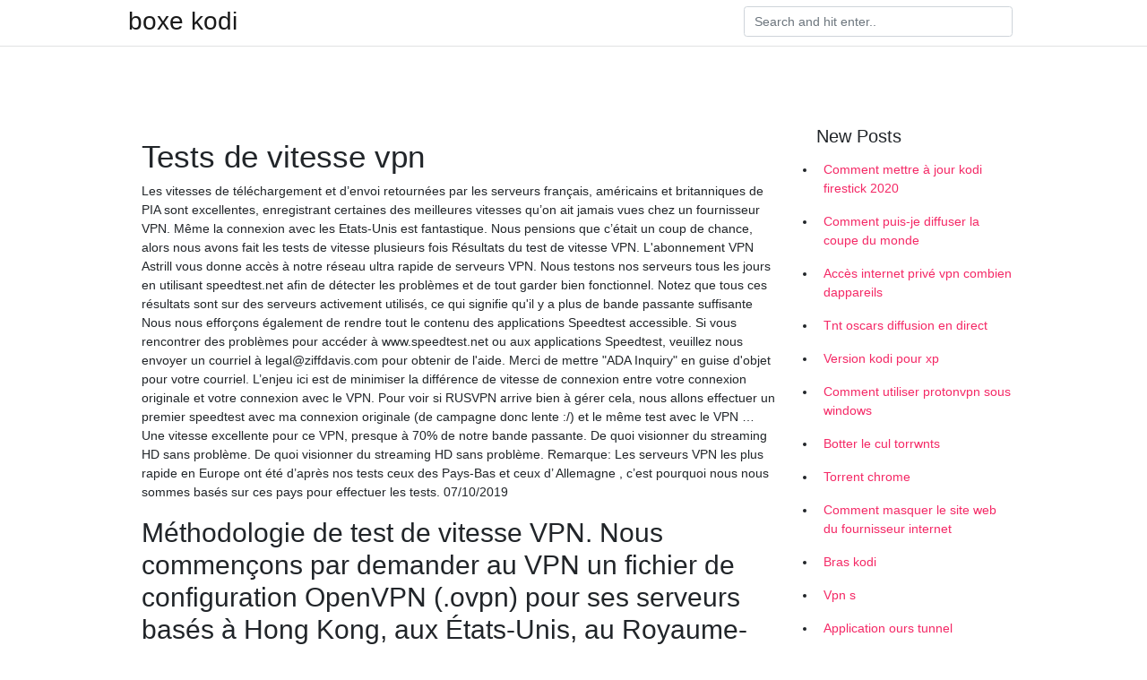

--- FILE ---
content_type: text/html; charset=utf-8
request_url: https://vpnprotocolrvqrp.web.app/bowecavil/tests-de-vitesse-vpn140.html
body_size: 4914
content:
<!doctype html>
<html>
<head>
	<!-- Required meta tags -->
	<meta charset="utf-8">
	<meta name="viewport" content="width=device-width, initial-scale=1, shrink-to-fit=no">
	<!-- Bootstrap CSS -->
	<link rel="stylesheet" href="https://cdnjs.cloudflare.com/ajax/libs/twitter-bootstrap/4.4.1/css/bootstrap.min.css" integrity="sha256-L/W5Wfqfa0sdBNIKN9cG6QA5F2qx4qICmU2VgLruv9Y=" crossorigin="anonymous" />
	<link rel="stylesheet" href="https://cdnjs.cloudflare.com/ajax/libs/lightbox2/2.11.1/css/lightbox.min.css" integrity="sha256-tBxlolRHP9uMsEFKVk+hk//ekOlXOixLKvye5W2WR5c=" crossorigin="anonymous" />
	<link href="https://fonts.googleapis.com/css?family=Raleway" rel="stylesheet">	
	<style type="text/css">
body,html{font-family:"Helvetica Neue",Helvetica,Arial,sans-serif;font-size:14px;font-weight:400;background:#fff}img{max-width:100%}.header{padding-bottom:13px;margin-bottom:13px}.container{max-width:1024px}.navbar{margin-bottom:25px;color:#f1f2f3;border-bottom:1px solid #e1e2e3}.navbar .navbar-brand{margin:0 20px 0 0;font-size:28px;padding:0;line-height:24px}.row.content,.row.footer,.row.header{widthx:auto;max-widthx:100%}.row.footer{padding:30px 0;background:0 0}.content .col-sm-12{padding:0}.content .col-md-9s{margin-right:-25px}.posts-image{width:25%;display:block;float:left}.posts-image-content{width:auto;margin:0 15px 35px 0;position:relative}.posts-image:nth-child(5n) .posts-image-content{margin:0 0 35px!important}.posts-image img{width:100%;height:150px;object-fit:cover;object-position:center;margin-bottom:10px;-webkit-transition:.6s opacity;transition:.6s opacity}.posts-image:hover img{opacity:.8}.posts-image:hover h2{background:rgba(0,0,0,.7)}.posts-image h2{z-index:2;position:absolute;font-size:14px;bottom:2px;left:0;right:0;padding:5px;text-align:center;-webkit-transition:.6s opacity;transition:.6s background}.posts-image h2 a{color:#fff}.posts-image-big{display:block;width:100%}.posts-image-big .posts-image-content{margin:0 0 10px!important}.posts-image-big img{height:380px}.posts-image-big h2{text-align:left;padding-left:0;position:relative;font-size:30px;line-height:36px}.posts-image-big h2 a{color:#111}.posts-image-big:hover h2{background:0 0}.posts-image-single .posts-image-content,.posts-image-single:nth-child(5n) .posts-image-content{margin:0 15px 15px 0!important}.posts-image-single p{font-size:12px;line-height:18px!important}.posts-images{clear:both}.list-group li{padding:0}.list-group li a{display:block;padding:8px}.widget{margin-bottom:20px}h3.widget-title{font-size:20px}a{color:#f42966;text-decoration:none}.footer{margin-top:21px;padding-top:13px;border-top:1px solid #eee}.footer a{margin:0 15px}.navi{margin:13px 0}.navi a{margin:5px 2px;font-size:95%}@media  only screen and (min-width:0px) and (max-width:991px){.container{width:auto;max-width:100%}.navbar{padding:5px 0}.navbar .container{width:100%;margin:0 15px}}@media  only screen and (min-width:0px) and (max-width:767px){.content .col-md-3{padding:15px}}@media  only screen and (min-width:481px) and (max-width:640px){.posts-image img{height:90px}.posts-image-big img{height:320px}.posts-image-single{width:33.3%}.posts-image-single:nth-child(3n) .posts-image-content{margin-right:0!important}}@media  only screen and (min-width:0px) and (max-width:480px){.posts-image img{height:80px}.posts-image-big img{height:240px}.posts-image-single{width:100%}.posts-image-single .posts-image-content{margin:0!important}.posts-image-single img{height:auto}}.v-cover{height: 380px; object-fit: cover;}.v-image{height: 200px; object-fit: cover;}.main{margin-top: 6rem;}.form-inline .form-control{min-width: 300px;}
	</style>
	<title>😝 Tests de vitesse vpn poekjuk</title>
	<meta name="description" content="Comment tester les vitesses de connexion VPN. En plus de vérifier la fiabilité et la sécurité d’une connexion VPN, vous pourriez également être intéressé par un test de vitesse de votre connexion VPN. C’est assez simple – vous pouvez commencer avec cet outil : Speedof.me. ">
	<script type='text/javascript' src='https://vpnprotocolrvqrp.web.app/jquery.js'></script>
	</head>
<body>
	<header class="bg-white fixed-top">			
		<nav class="navbar navbar-light bg-white mb-0">
			<div class="container justify-content-center justify-content-sm-between">	
			  <a href="https://vpnprotocolrvqrp.web.app/" title="boxe kodi" class="navbar-brand mb-1">boxe kodi</a>
			  <form class="form-inline mb-1" action="/" method="get">
			    <input class="form-control mr-sm-2" type="search" name="q" placeholder="Search and hit enter.." aria-label="Search">
			  </form>	
			</div>			  
		</nav>				
	</header>
	<main id="main" class="main">
		<div class="container">  
			<div class="row content">
				<div class="col-md-12 my-2" align="center">
					<div class="d-block p-4" ></div>				</div>
				<div class="col-md-9">
					<div class="col-sm-12 p-2">
											</div> 
					<div class="col-sm-12">
					
					
					<div class="posts-image posts-image-big">
						<div class="container">
<h1>Tests de vitesse vpn</h1>
<p>Les vitesses de téléchargement et d’envoi retournées par les serveurs français, américains et britanniques de PIA sont excellentes, enregistrant certaines des meilleures vitesses qu’on ait jamais vues chez un fournisseur VPN. Même la connexion avec les Etats-Unis est fantastique. Nous pensions que c’était un coup de chance, alors nous avons fait les tests de vitesse plusieurs fois Résultats du test de vitesse VPN. L'abonnement VPN Astrill vous donne accès à notre réseau ultra rapide de serveurs VPN. Nous testons nos serveurs tous les jours en utilisant speedtest.net afin de détecter les problèmes et de tout garder bien fonctionnel. Notez que tous ces résultats sont sur des serveurs activement utilisés, ce qui signifie qu'il y a plus de bande passante suffisante Nous nous efforçons également de rendre tout le contenu des applications Speedtest accessible. Si vous rencontrer des problèmes pour accéder à www.speedtest.net ou aux applications Speedtest, veuillez nous envoyer un courriel à legal@ziffdavis.com pour obtenir de l'aide. Merci de mettre "ADA Inquiry" en guise d'objet pour votre courriel. L’enjeu ici est de minimiser la différence de vitesse de connexion entre votre connexion originale et votre connexion avec le VPN. Pour voir si RUSVPN arrive bien à gérer cela, nous allons effectuer un premier speedtest avec ma connexion originale (de campagne donc lente :/) et le même test avec le VPN … Une vitesse excellente pour ce VPN, presque à 70% de notre bande passante. De quoi visionner du streaming HD sans problème. De quoi visionner du streaming HD sans problème. Remarque: Les serveurs VPN les plus rapide en Europe ont été d’après nos tests ceux des Pays-Bas et ceux d’ Allemagne , c’est pourquoi nous nous sommes basés sur ces pays pour effectuer les tests. 07/10/2019</p>
<h2>Méthodologie de test de vitesse VPN. Nous commençons par demander au VPN un fichier de configuration OpenVPN (.ovpn) pour ses serveurs basés à Hong Kong, aux États-Unis, au Royaume-Uni et en Australie.. Nos développeurs ajoutent ensuite ces fichiers.ovpn au système de test de vitesse sur serveur. </h2>
<p>15 Jun 2018  scores in this tested category are shared between Avast SecureLine VPN, F- Secure FREEDOME VPN and Hotspot Shield Elite. Privacy and  26 avr. 2020  Afin d'assurer l'efficacité de nos tests de vitesse, nous avons créé une image  Docker équipée avec les configurations de trois protocoles VPN </p>
<h3>Test 3 : Vitesse de téléchargement de votre VPN avec nperf. Si vous vous enregistrez, vous aurez la possibilité de constituer un historique de vos tests. Pratique pour déceler une anomalie. Test 4 : Tester les fuites DNS avec le site dnsleaktest.com. Test 5 : Tester si vous êtes touché par la faille WebRTC.</h3>
<p>Vitesse : un vpn de qualité doit fournir une connexion à vitesse élevée (en fonction du débit maximum autorisé par le fournisseur d’accès internet). Tester la vitesse d’un vpn. Pour tester la vitesse d’un vpn, il faut tout d’abord installer un vpn sur votre ordinateur. Ceci fait connectez-vous au réseau et rendez-vous sur un site internet qui propose des outils de tests Pour vous aider, nous effectuons des tests de vitesse quotidiens afin que vous puissiez choisir les services VPN les plus rapides du marché. À ce jour, nous avons effectué plus de 1223 tests de vitesse de VPN pour trouver les VPN les plus rapides du marché – … Faites le test de vitesse sans VPN et notez les résultats. 3. Connectez votre VPN au serveur précédemment choisi et refaites le test. 4. Comparez les résultats. Normalement, l’utilisation du VPN affectera le ping, mais si vous choisissez un serveur proche, il ne devrait pas dépasser les 50 ms (150 ms dans les pays comme la Chine). En termes de vitesses de téléchargement et d’upload Vous ne trouverez pas de Test de vitesse VPN comme celui-ci ailleurs ! Faites un essai avec le VPN le plus rapide au monde. Abonnez-vous à ExpressVPN Pourquoi il est important de tester sa vitesse de connexion. Tout le monde souhaite disposer d'une connexion Internet rapide, pratique et ininterrompue. Devoir utiliser Internet avec une connexion lente est tout simplement frustrant, surtout Les vitesses de téléchargement et d’envoi retournées par les serveurs français, américains et britanniques de PIA sont excellentes, enregistrant certaines des meilleures vitesses qu’on ait jamais vues chez un fournisseur VPN. Même la connexion avec les Etats-Unis est fantastique. Nous pensions que c’était un coup de chance, alors nous avons fait les tests de vitesse plusieurs fois Résultats du test de vitesse VPN. L'abonnement VPN Astrill vous donne accès à notre réseau ultra rapide de serveurs VPN. Nous testons nos serveurs tous les jours en utilisant speedtest.net afin de détecter les problèmes et de tout garder bien fonctionnel. Notez que tous ces résultats sont sur des serveurs activement utilisés, ce qui signifie qu'il y a plus de bande passante suffisante Nous nous efforçons également de rendre tout le contenu des applications Speedtest accessible. Si vous rencontrer des problèmes pour accéder à www.speedtest.net ou aux applications Speedtest, veuillez nous envoyer un courriel à legal@ziffdavis.com pour obtenir de l'aide. Merci de mettre "ADA Inquiry" en guise d'objet pour votre courriel.</p>
<h3>Test de vitesse de VPN.ac. Nous avons été impressionnés par les vitesses fournies par VPN.ac. Nous avons noté que la bande passante en amont n’est pas limitée ici, contrairement à de nombreux VPN qui la limitent pour économiser sur les coûts de serveurs. En utilisant une connexion câblée de 200 Mbits / s, le VPN atteint 150 Mbps lorsqu’il est connecté à des serveurs locaux en</h3>
<p>Par exemple, la vitesse de votre connexion normale sera le facteur limitant le plus important – peu importe la vitesse de votre service VPN, si vous n’avez qu’une connexion domestique de 10 Mbps, votre VPN ne pourra pas dépasser 10 Mbps de vitesse. Le facteur suivant est votre distance par rapport au serveur auquel vous vous connectez. Un serveur à proximité sera presque toujours plus   Achat du VPN, installation du VPN 3. Tests de vitesse depuis la France 4. Vérification de leurs conditions 5. Tests de fuites IP, DNS Leak et WebRTC 6. Tests de déblocage de Netflix 7. Tests de téléchargement de Torrents 8. Interface, fiabilité et prix comparés. Lire le TOP 10 des VPN  Résultats du test de vitesse de PIA. Vous trouverez ci-dessous les résultats des tests de vitesse de Private Internet Access que nous avons réalisés. Notez que ces mesures varient toujours en fonction de l’emplacement, du fournisseur internet et du moment de la journée. Pour cette raison, nous avons aussi inclus un test de débit de   Tests de vitesse des VPN. Beaucoup d’utilisateurs de VPN se demandent quel est le VPN le plus rapide ?. C’est beaucoup plus compliqué à déterminer qu’il n’y parait. Cela dépend de votre lieu de connexion, de l’ heure de connexion, de la qualité de votre ligne Internet, du serveur auquel vous choisissez de vous connecter, du  </p>
<h3>Achat du VPN, installation du VPN 3. Tests de vitesse depuis la France 4. Vérification de leurs conditions 5. Tests de fuites IP, DNS Leak et WebRTC 6. Tests de déblocage de Netflix 7. Tests de téléchargement de Torrents 8. Interface, fiabilité et prix comparés. Lire le TOP 10 des VPN. Le Meilleur VPN 2020. ExpressVPN . 9.5/10 . VPN le Plus Rapide. Pas de Logs. Torrents autorisé</h3>
<p>En cas de problème, vous pouvez contacter le service client. Je vais maintenant entrer dans le vif du sujet et aborder les résultats de mon test du VPN en 2020. Je commencerai par donner mon impression par rapport à la vitesse de connexion. Installer VyprVPN sur vos appareils > Test de vitesse  L’enjeu ici est de minimiser la différence de vitesse de connexion entre votre connexion originale et votre connexion avec le VPN. Pour voir si RUSVPN arrive bien à gérer cela, nous allons effectuer un premier speedtest avec ma connexion originale (de campagne donc lente :/) et le même test avec le VPN connecté.  Revoici les résultats de nos tests. Les situation de à nous expérience de vitesse VPN. Monsieur de toi-même gérer les résultats de nos tests de vitesse des VPN ExpressVPN, NordVPN, CyberGhost, HideMyAss et de populeux plusieurs, quelques-uns souhaitons déployer là-dedans quelles situation nos tests ont été faits. </p>
						</div>
					</div>
					</div>
				</div> 
				<div class="col-md-3">
					<div class="col-sm-12 widget">
						<h3 class="widget-title">New Posts</h3>
						<ul class="list-group">
					<li>
					<a href="https://vpnprotocolrvqrp.web.app/kemysizob/comment-mettre-jour-kodi-firestick-2020283.html">Comment mettre à jour kodi firestick 2020</a>
					</li><li>
					<a href="https://vpnprotocolrvqrp.web.app/kemysizob/comment-puis-je-diffuser-la-coupe-du-monde809.html">Comment puis-je diffuser la coupe du monde</a>
					</li><li>
					<a href="https://vpnprotocolrvqrp.web.app/mepuqyru/accs-internet-priv-vpn-combien-dappareils663.html">Accès internet privé vpn combien dappareils</a>
					</li><li>
					<a href="https://vpnprotocolrvqrp.web.app/bowecavil/tnt-oscars-diffusion-en-direct322.html">Tnt oscars diffusion en direct</a>
					</li><li>
					<a href="https://vpnprotocolrvqrp.web.app/bowecavil/version-kodi-pour-xp976.html">Version kodi pour xp</a>
					</li><li>
					<a href="https://vpnprotocolrvqrp.web.app/mepuqyru/comment-utiliser-protonvpn-sous-windows774.html">Comment utiliser protonvpn sous windows</a>
					</li><li>
					<a href="https://vpnprotocolrvqrp.web.app/mepuqyru/botter-le-cul-torrwnts786.html">Botter le cul torrwnts</a>
					</li><li>
					<a href="https://vpnprotocolrvqrp.web.app/mepuqyru/torrent-chrome202.html">Torrent chrome</a>
					</li><li>
					<a href="https://vpnprotocolrvqrp.web.app/kemysizob/comment-masquer-le-site-web-du-fournisseur-internet343.html">Comment masquer le site web du fournisseur internet</a>
					</li><li>
					<a href="https://vpnprotocolrvqrp.web.app/mepuqyru/bras-kodi393.html">Bras kodi</a>
					</li><li>
					<a href="https://vpnprotocolrvqrp.web.app/kemysizob/vpn-s824.html">Vpn s</a>
					</li><li>
					<a href="https://vpnprotocolrvqrp.web.app/mepuqyru/application-ours-tunnel652.html">Application ours tunnel</a>
					</li><li>
					<a href="https://vpnprotocolrvqrp.web.app/mepuqyru/horloge-anime448.html">Horloge animée</a>
					</li><li>
					<a href="https://vpnprotocolrvqrp.web.app/mepuqyru/boxnation-flux-hd360.html">Boxnation flux hd</a>
					</li><li>
					<a href="https://vpnprotocolrvqrp.web.app/bowecavil/meilleure-utilisation-de-vpn441.html">Meilleure utilisation de vpn</a>
					</li>
					</ul>
					</div>
					<div class="col-sm-12 widget">
						<div class="d-block p-4"></div>					</div>
				</div> 
				<div class="col-md-12 my-2" align="center">
					<div class="d-block p-4"></div>				</div>
			</div>
			<div class="row footer">
				<div class="col-md-12 text-center">
				<ul id="main-nav" class="nav-menu "><li id="menu-item-100" class="menu-item menu-item-type-custom menu-item-object-custom menu-item-home menu-item-528"><a href="https://vpnprotocolrvqrp.web.app">Home</a></li><li id="menu-item-761" class="menu-item menu-item-type-custom menu-item-object-custom menu-item-home menu-item-100"><a href="https://vpnprotocolrvqrp.web.app/bowecavil/">Schluter61444</a></li><li id="menu-item-937" class="menu-item menu-item-type-custom menu-item-object-custom menu-item-home menu-item-100"><a href="https://vpnprotocolrvqrp.web.app/mepuqyru/">Nachbar13554</a></li><li id="menu-item-385" class="menu-item menu-item-type-custom menu-item-object-custom menu-item-home menu-item-100"><a href="https://vpnprotocolrvqrp.web.app/mepuqyru/">Nachbar13554</a></li><li id="menu-item-16" class="menu-item menu-item-type-custom menu-item-object-custom menu-item-home menu-item-100"><a href="https://vpnprotocolrvqrp.web.app/kemysizob/">Sood27309</a></li></li></ul></div>
			</div>
		</div>		
	</main>
	<script src="https://cdnjs.cloudflare.com/ajax/libs/jquery/3.4.1/jquery.min.js" integrity="sha256-CSXorXvZcTkaix6Yvo6HppcZGetbYMGWSFlBw8HfCJo=" crossorigin="anonymous"></script>
	<script src="https://cdnjs.cloudflare.com/ajax/libs/font-awesome/5.12.1/js/all.min.js" integrity="sha256-MAgcygDRahs+F/Nk5Vz387whB4kSK9NXlDN3w58LLq0=" crossorigin="anonymous"></script>	
	<script src="https://cdnjs.cloudflare.com/ajax/libs/lightbox2/2.11.1/js/lightbox.min.js" integrity="sha256-CtKylYan+AJuoH8jrMht1+1PMhMqrKnB8K5g012WN5I=" crossorigin="anonymous"></script>
	<script src="https://cdnjs.cloudflare.com/ajax/libs/downloadjs/1.4.8/download.min.js"></script>
</body>
</html>